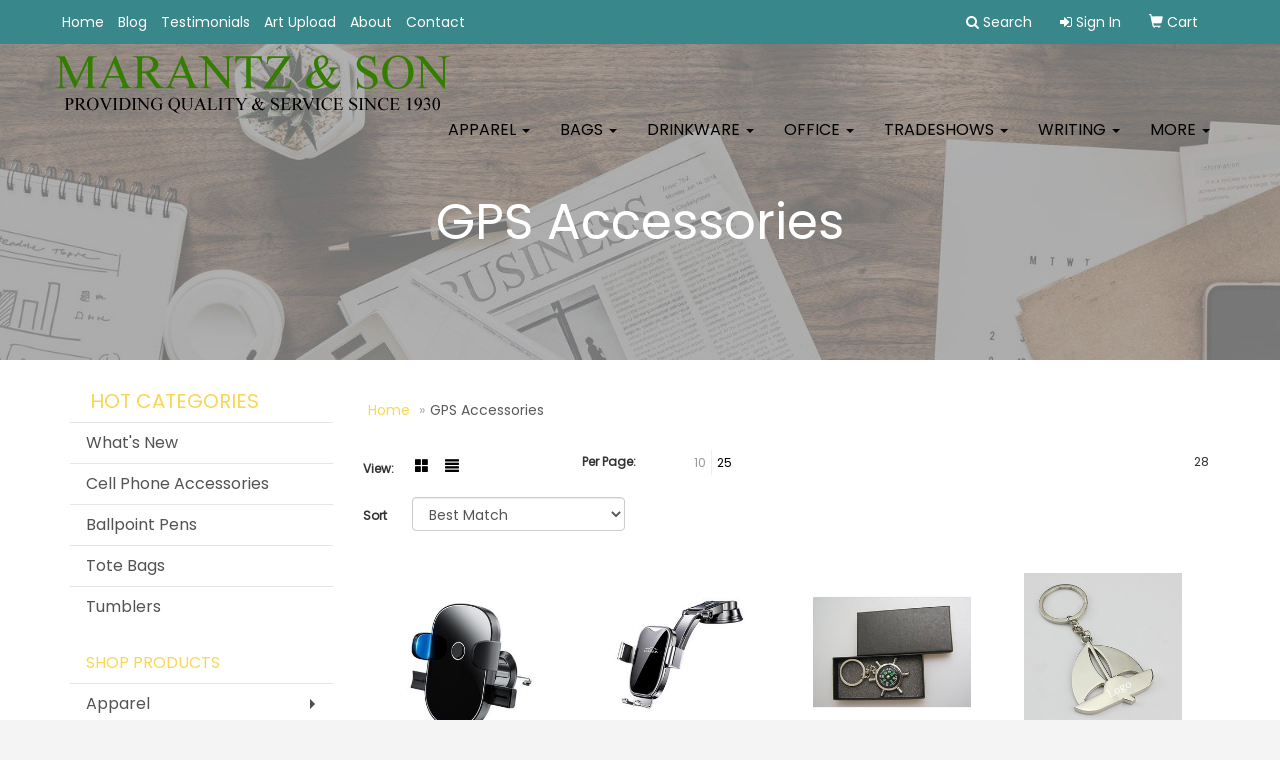

--- FILE ---
content_type: text/html
request_url: https://www.marantzandson.ca/ws/ws.dll/StartSrch?UID=238293&WENavID=14021334
body_size: 7099
content:
<!DOCTYPE html>  <!-- WebExpress Embedded iFrame Page : Product Search Results List -->
<html lang="en">
  <head>
    <meta charset="utf-8">
    <meta http-equiv="X-UA-Compatible" content="IE=edge">
    <meta name="viewport" content="width=device-width, initial-scale=1">
    <!-- The above 3 meta tags *must* come first in the head; any other head content must come *after* these tags -->
    
    <!-- Bootstrap core CSS -->
    <link href="/distsite/styles/7/common/css/bootstrap.min.css" rel="stylesheet">
	<!-- Flexslider -->
    <link href="/distsite/styles/7/common/css/flexslider.css" rel="stylesheet">
	<!-- Custom styles for this theme -->
    <link href="/we/we.dll/StyleSheet?UN=238293&Type=WETheme-PS&TS=44363.4528935185" rel="stylesheet">
	<link href="/distsite/styles/7/common/css/font-awesome.min.css" rel="stylesheet">
  
    <!-- HTML5 shim and Respond.js for IE8 support of HTML5 elements and media queries -->
    <!--[if lt IE 9]>
      <script src="https://oss.maxcdn.com/html5shiv/3.7.2/html5shiv.min.js"></script>
      <script src="https://oss.maxcdn.com/respond/1.4.2/respond.min.js"></script>
    <![endif]-->

		<style>
		.show-more {
  display: none;
  cursor: pointer;
}</style>
</head>

<body style="background:#fff;">

	<div class="col-lg-12 col-md-12 col-sm-12 container page" style="padding:0px;margin:0px;">
      <div id="main-content" class="row" style="margin:0px 2px 0px 0px;">

<!-- main content -->



        <div class="category-header">

        	<!-- Category Banner -->
<!--        	<img class="img-responsive" src="http://placehold.it/1150x175/1893d1/ffffff">
-->

            <!-- Breadcrumbs -->
            <ol class="breadcrumb"  >
              <li><a href="https://www.marantzandson.ca" target="_top">Home</a></li>
              <li class="active">GPS Accessories</li>
            </ol>

            <!-- Category Text -->
<!--
        	<h1>Custom Tote Bags</h1>
            <p>Lorem ipsum dolor sit amet, consectetur adipiscing elit, sed do eiusmod tempor incididunt ut labore et dolore magna aliqua. Ut enim ad minim veniam, quis nostrud exercitation ullamco laboris nisi ut aliquip ex ea commodo consequat.</p>
        </div>
-->
        	<!-- Hide Section Mobile -->
        	<div class="row pr-list-filters hidden-xs">

               <div id="list-controls" class="col-sm-3">

                  <form class="form-horizontal">
                    <div class="form-group">
                      <label class="col-sm-2 col-xs-3 control-label">View:</label>
                      <div class="col-sm-10 col-xs-9">
			
                          <a href="/ws/ws.dll/StartSrch?UID=238293&WENavID=14021334&View=T&ST=26012111014514539300346723" class="btn btn-control grid"><span class="glyphicon glyphicon-th-large"></span></a>
                          <a href="/ws/ws.dll/StartSrch?UID=238293&WENavID=14021334&View=L&ST=26012111014514539300346723" class="btn btn-control"><span class="glyphicon glyphicon-align-justify"></span></a>
			
                      </div>
                    </div><!--/formgroup-->
                  </form>

               </div>

               <div class="col-sm-4 remove-pad">
                	<div class="form-group" >
                      <label class="col-sm-5 control-label">Per Page:</label>
                      <div class="col-sm-7 remove-pad">
                        <ul class="per-page notranslate">
							<li><a href="/ws/ws.dll/StartSrch?UID=238293&WENavID=14021334&ST=26012111014514539300346723&PPP=10" title="Show 10 per page" onMouseOver="window.status='Show 10 per page';return true;" onMouseOut="window.status='';return true;">10</a></li><li class="active"><a href="/ws/ws.dll/StartSrch?UID=238293&WENavID=14021334&ST=26012111014514539300346723&PPP=25" title="Show 25 per page" onMouseOver="window.status='Show 25 per page';return true;" onMouseOut="window.status='';return true;">25</a></li>
                        </ul>
                      </div>
               		</div><!--/formgroup-->
               </div> <!-- /.col-sm-4 -->
               <div class="col-sm-5">
					<p class="pr-showing"> 28</p>
               </div>

            </div><!-- /.row-->
        <!-- /End Hidden Mobile -->

            <div class="row pr-list-filters">

              <div class="col-sm-4 hidden-xs">
<script>
function GoToNewURL(entered)
{
	to=entered.options[entered.selectedIndex].value;
	if (to>"") {
		location=to;
		entered.selectedIndex=0;
	}
}
</script>
                <form class="form-horizontal">
                  <div class="form-group">
                      <label class="col-xs-2 col-sm-2 control-label sort">Sort</label>
                      <div class="col-xs-10 col-sm-10">
                         <select class="form-control sort" onchange="GoToNewURL(this);">
							<option value="/ws/ws.dll/StartSrch?UID=238293&WENavID=14021334&Sort=0" selected>Best Match</option><option value="/ws/ws.dll/StartSrch?UID=238293&WENavID=14021334&Sort=3">Most Popular</option><option value="/ws/ws.dll/StartSrch?UID=238293&WENavID=14021334&Sort=1">Price (Low to High)</option><option value="/ws/ws.dll/StartSrch?UID=238293&WENavID=14021334&Sort=2">Price (High to Low)</option>
                        </select>
                      </div>
                    </div><!--/formgroup-->
                  </form>
                </div><!--/col4-->

                <div class="col-sm-8 col-xs-12">
                      <div class="text-center">
                        <ul class="pagination">
						  <!--
                          <li>
                            <a href="#" aria-label="Previous">
                              <span aria-hidden="true">&laquo;</span>
                            </a>
                          </li>
						  -->
							
						  <!--
                          <li>
                            <a href="#" aria-label="Next">
                              <span aria-hidden="true">&raquo;</span>
                            </a>
                          </li>
						  -->
                        </ul>
                      </div>

					<div class="clear"></div>

                </div> <!--/col-12-->

            </div><!--/row-->

        	<div class="clear"></div>

            <div class="row visible-xs-block">
                	<div class="col-xs-12">

                      <p class="pr-showing"> 28</p>

                      <div class="btn-group pull-right" role="group">

						  
                          <a href="/ws/ws.dll/StartSrch?UID=238293&WENavID=14021334&View=T&ST=26012111014514539300346723" class="btn btn-control grid"><span class="glyphicon glyphicon-th-large"></span></a>
                          <a href="/ws/ws.dll/StartSrch?UID=238293&WENavID=14021334&View=L&ST=26012111014514539300346723" class="btn btn-control"><span class="glyphicon glyphicon-align-justify"></span></a>
						  

                          <div class="btn-group" role="group">
                            <button type="button" class="btn btn-white dropdown-toggle" data-toggle="dropdown" aria-haspopup="true" aria-expanded="false">
                              Sort <span class="caret"></span>
                            </button>
                            <ul class="dropdown-menu dropdown-menu-right">
								<li class="active"><a href="/ws/ws.dll/StartSrch?UID=238293&WENavID=14021334&Sort=0">Best Match</a></li><li><a href="/ws/ws.dll/StartSrch?UID=238293&WENavID=14021334&Sort=3">Most Popular</a></li><li><a href="/ws/ws.dll/StartSrch?UID=238293&WENavID=14021334&Sort=1">Price (Low to High)</a></li><li><a href="/ws/ws.dll/StartSrch?UID=238293&WENavID=14021334&Sort=2">Price (High to Low)</a></li>
                            </ul>
                          </div>

                      </div>
                    </div><!--/.col12 -->
            </div><!-- row -->

<!-- Product Results List -->
<ul class="thumbnail-list"><a name="0" href="#" alt="Item 0"></a>
<li>
 <a href="https://www.marantzandson.ca/p/ZYCSR-KDCWQ/car-mounted-bracket-for-air-outlet" target="_parent" alt="Car Mounted Bracket For Air Outlet">
 <div class="pr-list-grid">
		<img class="img-responsive" src="/ws/ws.dll/QPic?SN=51602&P=397734443&I=0&PX=300" alt="Car Mounted Bracket For Air Outlet">
		<p class="pr-name">Car Mounted Bracket For Air Outlet</p>
		<p class="pr-price"  ><span class="notranslate">$8.86</span> - <span class="notranslate">$10.28</span></p>
		<p class="pr-number"  ><span class="notranslate">Item #ZYCSR-KDCWQ</span></p>
 </div>
 </a>
</li>
<a name="1" href="#" alt="Item 1"></a>
<li>
 <a href="https://www.marantzandson.ca/p/ZJKCU-LKWVS/high-end-universal-car-phone-holder" target="_parent" alt="High-End Universal Car Phone Holder">
 <div class="pr-list-grid">
		<img class="img-responsive" src="/ws/ws.dll/QPic?SN=53208&P=368724735&I=0&PX=300" alt="High-End Universal Car Phone Holder">
		<p class="pr-name">High-End Universal Car Phone Holder</p>
		<p class="pr-price"  ><span class="notranslate">$15.10</span> - <span class="notranslate">$19.62</span></p>
		<p class="pr-number"  ><span class="notranslate">Item #ZJKCU-LKWVS</span></p>
 </div>
 </a>
</li>
<a name="2" href="#" alt="Item 2"></a>
<li>
 <a href="https://www.marantzandson.ca/p/ACVQQ-HPSCQ/metal-compass-key-chain-wgift-box" target="_parent" alt="Metal Compass Key Chain W/Gift box">
 <div class="pr-list-grid">
		<img class="img-responsive" src="/ws/ws.dll/QPic?SN=53290&P=938323373&I=0&PX=300" alt="Metal Compass Key Chain W/Gift box">
		<p class="pr-name">Metal Compass Key Chain W/Gift box</p>
		<p class="pr-price"  ><span class="notranslate">$4.03</span> - <span class="notranslate">$5.16</span></p>
		<p class="pr-number"  ><span class="notranslate">Item #ACVQQ-HPSCQ</span></p>
 </div>
 </a>
</li>
<a name="3" href="#" alt="Item 3"></a>
<li>
 <a href="https://www.marantzandson.ca/p/AJXBQ-HDBMR/sailing-boat-shaped-key-chain" target="_parent" alt="Sailing Boat Shaped Key Chain">
 <div class="pr-list-grid">
		<img class="img-responsive" src="/ws/ws.dll/QPic?SN=53290&P=338323374&I=0&PX=300" alt="Sailing Boat Shaped Key Chain">
		<p class="pr-name">Sailing Boat Shaped Key Chain</p>
		<p class="pr-price"  ><span class="notranslate">$1.31</span> - <span class="notranslate">$3.74</span></p>
		<p class="pr-number"  ><span class="notranslate">Item #AJXBQ-HDBMR</span></p>
 </div>
 </a>
</li>
<a name="4" href="#" alt="Item 4"></a>
<li>
 <a href="https://www.marantzandson.ca/p/AQPGQ-HLGBS/anchor-shaped-key-chain" target="_parent" alt="Anchor Shaped Key Chain">
 <div class="pr-list-grid">
		<img class="img-responsive" src="/ws/ws.dll/QPic?SN=53290&P=738323375&I=0&PX=300" alt="Anchor Shaped Key Chain">
		<p class="pr-name">Anchor Shaped Key Chain</p>
		<p class="pr-price"  ><span class="notranslate">$1.31</span> - <span class="notranslate">$3.74</span></p>
		<p class="pr-number"  ><span class="notranslate">Item #AQPGQ-HLGBS</span></p>
 </div>
 </a>
</li>
<a name="5" href="#" alt="Item 5"></a>
<li>
 <a href="https://www.marantzandson.ca/p/AWKWQ-HLMPT/steamer-shape-key-chain" target="_parent" alt="Steamer Shape Key Chain">
 <div class="pr-list-grid">
		<img class="img-responsive" src="/ws/ws.dll/QPic?SN=53290&P=138323376&I=0&PX=300" alt="Steamer Shape Key Chain">
		<p class="pr-name">Steamer Shape Key Chain</p>
		<p class="pr-price"  ><span class="notranslate">$1.25</span> - <span class="notranslate">$3.74</span></p>
		<p class="pr-number"  ><span class="notranslate">Item #AWKWQ-HLMPT</span></p>
 </div>
 </a>
</li>
<a name="6" href="#" alt="Item 6"></a>
<li>
 <a href="https://www.marantzandson.ca/p/ALRJQ-HTRWU/rudder-shape-key-chain" target="_parent" alt="Rudder Shape Key Chain">
 <div class="pr-list-grid">
		<img class="img-responsive" src="/ws/ws.dll/QPic?SN=53290&P=538323377&I=0&PX=300" alt="Rudder Shape Key Chain">
		<p class="pr-name">Rudder Shape Key Chain</p>
		<p class="pr-price"  ><span class="notranslate">$1.40</span> - <span class="notranslate">$3.87</span></p>
		<p class="pr-number"  ><span class="notranslate">Item #ALRJQ-HTRWU</span></p>
 </div>
 </a>
</li>
<a name="7" href="#" alt="Item 7"></a>
<li>
 <a href="https://www.marantzandson.ca/p/AGTNQ-HHHHW/shark-shape-key-holder-wcompass" target="_parent" alt="Shark Shape Key Holder w/Compass">
 <div class="pr-list-grid">
		<img class="img-responsive" src="/ws/ws.dll/QPic?SN=53290&P=338323379&I=0&PX=300" alt="Shark Shape Key Holder w/Compass">
		<p class="pr-name">Shark Shape Key Holder w/Compass</p>
		<p class="pr-price"  ><span class="notranslate">$1.52</span> - <span class="notranslate">$4.37</span></p>
		<p class="pr-number"  ><span class="notranslate">Item #AGTNQ-HHHHW</span></p>
 </div>
 </a>
</li>
<a name="8" href="#" alt="Item 8"></a>
<li>
 <a href="https://www.marantzandson.ca/p/ACVQQ-GPSJN/key-holder-wbottle-opener--compass" target="_parent" alt="Key Holder w/Bottle Opener &amp; Compass">
 <div class="pr-list-grid">
		<img class="img-responsive" src="/ws/ws.dll/QPic?SN=53290&P=768323380&I=0&PX=300" alt="Key Holder w/Bottle Opener &amp; Compass">
		<p class="pr-name">Key Holder w/Bottle Opener &amp; Compass</p>
		<p class="pr-price"  ><span class="notranslate">$1.52</span> - <span class="notranslate">$4.37</span></p>
		<p class="pr-number"  ><span class="notranslate">Item #ACVQQ-GPSJN</span></p>
 </div>
 </a>
</li>
<a name="9" href="#" alt="Item 9"></a>
<li>
 <a href="https://www.marantzandson.ca/p/ALBFT-LRLJR/dual-usb-custom-car-cell-phone-charger" target="_parent" alt="Dual USB Custom Car Cell Phone Charger">
 <div class="pr-list-grid">
		<img class="img-responsive" src="/ws/ws.dll/QPic?SN=50963&P=355173634&I=0&PX=300" alt="Dual USB Custom Car Cell Phone Charger">
		<p class="pr-name">Dual USB Custom Car Cell Phone Charger</p>
		<p class="pr-price"  ><span class="notranslate">$1.6748</span> - <span class="notranslate">$2.1622</span></p>
		<p class="pr-number"  ><span class="notranslate">Item #ALBFT-LRLJR</span></p>
 </div>
 </a>
</li>
<a name="10" href="#" alt="Item 10"></a>
<li>
 <a href="https://www.marantzandson.ca/p/AQBXP-MZKMU/compass-with-thermometer-and-key-chain" target="_parent" alt="Compass With Thermometer and Key Chain">
 <div class="pr-list-grid">
		<img class="img-responsive" src="/ws/ws.dll/QPic?SN=51225&P=975623227&I=0&PX=300" alt="Compass With Thermometer and Key Chain">
		<p class="pr-name">Compass With Thermometer and Key Chain</p>
		<p class="pr-price"  ><span class="notranslate">$4.22</span> - <span class="notranslate">$6.05</span></p>
		<p class="pr-number"  ><span class="notranslate">Item #AQBXP-MZKMU</span></p>
 </div>
 </a>
</li>
<a name="11" href="#" alt="Item 11"></a>
<li>
 <a href="https://www.marantzandson.ca/p/BLTPW-GXYCW/car-phone-holder" target="_parent" alt="Car Phone Holder">
 <div class="pr-list-grid">
		<img class="img-responsive" src="/ws/ws.dll/QPic?SN=51225&P=358762989&I=0&PX=300" alt="Car Phone Holder">
		<p class="pr-name">Car Phone Holder</p>
		<p class="pr-price"  ><span class="notranslate">$9.34</span> - <span class="notranslate">$12.37</span></p>
		<p class="pr-number"  ><span class="notranslate">Item #BLTPW-GXYCW</span></p>
 </div>
 </a>
</li>
<a name="12" href="#" alt="Item 12"></a>
<li>
 <a href="https://www.marantzandson.ca/p/BSQNU-LPKWT/15w-car-wireless-charger-mobile-phone-navigation-bracket" target="_parent" alt="15W Car Wireless Charger Mobile Phone Navigation Bracket">
 <div class="pr-list-grid">
		<img class="img-responsive" src="/ws/ws.dll/QPic?SN=51225&P=106752736&I=0&PX=300" alt="15W Car Wireless Charger Mobile Phone Navigation Bracket">
		<p class="pr-name">15W Car Wireless Charger Mobile Phone Navigation Bracket</p>
		<p class="pr-price"  ><span class="notranslate">$36.57</span> - <span class="notranslate">$41.44</span></p>
		<p class="pr-number"  ><span class="notranslate">Item #BSQNU-LPKWT</span></p>
 </div>
 </a>
</li>
<a name="13" href="#" alt="Item 13"></a>
<li>
 <a href="https://www.marantzandson.ca/p/ZSNCU-FJKZP/deluxe-compass" target="_parent" alt="Deluxe Compass">
 <div class="pr-list-grid">
		<img class="img-responsive" src="/ws/ws.dll/QPic?SN=60053&P=936064792&I=0&PX=300" alt="Deluxe Compass">
		<p class="pr-name">Deluxe Compass</p>
		<p class="pr-price"  ><span class="notranslate">$20.06</span> - <span class="notranslate">$21.10</span></p>
		<p class="pr-number"  ><span class="notranslate">Item #ZSNCU-FJKZP</span></p>
 </div>
 </a>
</li>
<a name="14" href="#" alt="Item 14"></a>
<li>
 <a href="https://www.marantzandson.ca/p/DFCKR-GTBWO/compass-kc" target="_parent" alt="Compass K/c">
 <div class="pr-list-grid">
		<img class="img-responsive" src="/ws/ws.dll/QPic?SN=60053&P=32910481&I=0&PX=300" alt="Compass K/c">
		<p class="pr-name">Compass K/c</p>
		<p class="pr-price"  ><span class="notranslate">$2.21</span> - <span class="notranslate">$2.42</span></p>
		<p class="pr-number"  ><span class="notranslate">Item #DFCKR-GTBWO</span></p>
 </div>
 </a>
</li>
<a name="15" href="#" alt="Item 15"></a>
<li>
 <a href="https://www.marantzandson.ca/p/UDHRT-NTGFU/stylus-340-custom-stylus-carabiner-keychain" target="_parent" alt="Stylus-340 Custom Stylus Carabiner Keychain">
 <div class="pr-list-grid">
		<img class="img-responsive" src="/ws/ws.dll/QPic?SN=52455&P=753779617&I=0&PX=300" alt="Stylus-340 Custom Stylus Carabiner Keychain">
		<p class="pr-name">Stylus-340 Custom Stylus Carabiner Keychain</p>
		<p class="pr-price"  ><span class="notranslate">$2.56</span> - <span class="notranslate">$3.60</span></p>
		<p class="pr-number"  ><span class="notranslate">Item #UDHRT-NTGFU</span></p>
 </div>
 </a>
</li>
<a name="16" href="#" alt="Item 16"></a>
<li>
 <a href="https://www.marantzandson.ca/p/UPMTT-NSZMT/stylus-330-promotional-stylus-keychain" target="_parent" alt="Stylus-330 Promotional Stylus Keychain">
 <div class="pr-list-grid">
		<img class="img-responsive" src="/ws/ws.dll/QPic?SN=52455&P=353779616&I=0&PX=300" alt="Stylus-330 Promotional Stylus Keychain">
		<p class="pr-name">Stylus-330 Promotional Stylus Keychain</p>
		<p class="pr-price"  ><span class="notranslate">$2.28</span> - <span class="notranslate">$3.32</span></p>
		<p class="pr-number"  ><span class="notranslate">Item #UPMTT-NSZMT</span></p>
 </div>
 </a>
</li>
<a name="17" href="#" alt="Item 17"></a>
<li>
 <a href="https://www.marantzandson.ca/p/XXQRW-GLJXW/car-phone-holder" target="_parent" alt="Car Phone Holder">
 <div class="pr-list-grid">
		<img class="img-responsive" src="/ws/ws.dll/QPic?SN=50272&P=335946989&I=0&PX=300" alt="Car Phone Holder">
		<p class="pr-name">Car Phone Holder</p>
		<p class="pr-price"  ><span class="notranslate">$3.45</span></p>
		<p class="pr-number"  ><span class="notranslate">Item #XXQRW-GLJXW</span></p>
 </div>
 </a>
</li>
<a name="18" href="#" alt="Item 18"></a>
<li>
 <a href="https://www.marantzandson.ca/p/BSVSU-OWZCP/auto-vent-phone-holder" target="_parent" alt="Auto Vent Phone Holder">
 <div class="pr-list-grid">
		<img class="img-responsive" src="/ws/ws.dll/QPic?SN=50272&P=583682702&I=0&PX=300" alt="Auto Vent Phone Holder">
		<p class="pr-name">Auto Vent Phone Holder</p>
		<p class="pr-price"  ><span class="notranslate">$1.37</span></p>
		<p class="pr-number"  ><span class="notranslate">Item #BSVSU-OWZCP</span></p>
 </div>
 </a>
</li>
<a name="19" href="#" alt="Item 19"></a>
<li>
 <a href="https://www.marantzandson.ca/p/CNQLV-NLDQN/15-red--black-windshield-slogan-decals-set-of-12" target="_parent" alt="15&quot; Red &amp; Black Windshield Slogan Decals (Set of 12)">
 <div class="pr-list-grid">
		<img class="img-responsive" src="/ws/ws.dll/QPic?SN=64512&P=596311810&I=0&PX=300" alt="15&quot; Red &amp; Black Windshield Slogan Decals (Set of 12)">
		<p class="pr-name">15&quot; Red &amp; Black Windshield Slogan Decals (Set of 12)</p>
		<p class="pr-price"  ><span class="notranslate">$4.59</span></p>
		<p class="pr-number"  ><span class="notranslate">Item #CNQLV-NLDQN</span></p>
 </div>
 </a>
</li>
<a name="20" href="#" alt="Item 20"></a>
<li>
 <a href="https://www.marantzandson.ca/p/CGJGU-HCSPT/15-fluorescent-chartreuse-green-windshield-slogan-decals-set-of-12" target="_parent" alt="15&quot; Fluorescent Chartreuse Green Windshield Slogan Decals (Set of 12)">
 <div class="pr-list-grid">
		<img class="img-responsive" src="/ws/ws.dll/QPic?SN=64512&P=576311776&I=0&PX=300" alt="15&quot; Fluorescent Chartreuse Green Windshield Slogan Decals (Set of 12)">
		<p class="pr-name">15&quot; Fluorescent Chartreuse Green Windshield Slogan Decals (Set of 12)</p>
		<p class="pr-price"  ><span class="notranslate">$4.59</span></p>
		<p class="pr-number"  ><span class="notranslate">Item #CGJGU-HCSPT</span></p>
 </div>
 </a>
</li>
<a name="21" href="#" alt="Item 21"></a>
<li>
 <a href="https://www.marantzandson.ca/p/CDZSU-GHDJN/15-red--yellow-windshield-slogan-decals-set-of-12" target="_parent" alt="15&quot; Red &amp; Yellow Windshield Slogan Decals (Set of 12)">
 <div class="pr-list-grid">
		<img class="img-responsive" src="/ws/ws.dll/QPic?SN=64512&P=106311780&I=0&PX=300" alt="15&quot; Red &amp; Yellow Windshield Slogan Decals (Set of 12)">
		<p class="pr-name">15&quot; Red &amp; Yellow Windshield Slogan Decals (Set of 12)</p>
		<p class="pr-price"  ><span class="notranslate">$4.59</span></p>
		<p class="pr-number"  ><span class="notranslate">Item #CDZSU-GHDJN</span></p>
 </div>
 </a>
</li>
<a name="22" href="#" alt="Item 22"></a>
<li>
 <a href="https://www.marantzandson.ca/p/CNQLV-OLDJQ/15-fluorescent-pink-windshield-slogan-decals-set-of-12" target="_parent" alt="15&quot; Fluorescent Pink Windshield Slogan Decals (Set of 12)">
 <div class="pr-list-grid">
		<img class="img-responsive" src="/ws/ws.dll/QPic?SN=64512&P=766311803&I=0&PX=300" alt="15&quot; Fluorescent Pink Windshield Slogan Decals (Set of 12)">
		<p class="pr-name">15&quot; Fluorescent Pink Windshield Slogan Decals (Set of 12)</p>
		<p class="pr-price"  ><span class="notranslate">$4.73</span></p>
		<p class="pr-number"  ><span class="notranslate">Item #CNQLV-OLDJQ</span></p>
 </div>
 </a>
</li>
<a name="23" href="#" alt="Item 23"></a>
<li>
 <a href="https://www.marantzandson.ca/p/CBLJU-GLJWS/15-black--yellow-windshield-slogan-decals-set-of-12" target="_parent" alt="15&quot; Black &amp; Yellow Windshield Slogan Decals (Set of 12)">
 <div class="pr-list-grid">
		<img class="img-responsive" src="/ws/ws.dll/QPic?SN=64512&P=106311785&I=0&PX=300" alt="15&quot; Black &amp; Yellow Windshield Slogan Decals (Set of 12)">
		<p class="pr-name">15&quot; Black &amp; Yellow Windshield Slogan Decals (Set of 12)</p>
		<p class="pr-price"  ><span class="notranslate">$4.59</span></p>
		<p class="pr-number"  ><span class="notranslate">Item #CBLJU-GLJWS</span></p>
 </div>
 </a>
</li>
<a name="24" href="#" alt="Item 24"></a>
<li>
 <a href="https://www.marantzandson.ca/p/CXSYV-NTYTP/15-white--blue-windshield-slogan-decals-set-of-12" target="_parent" alt="15&quot; White &amp; Blue Windshield Slogan Decals (Set of 12)">
 <div class="pr-list-grid">
		<img class="img-responsive" src="/ws/ws.dll/QPic?SN=64512&P=396311812&I=0&PX=300" alt="15&quot; White &amp; Blue Windshield Slogan Decals (Set of 12)">
		<p class="pr-name">15&quot; White &amp; Blue Windshield Slogan Decals (Set of 12)</p>
		<p class="pr-price"  ><span class="notranslate">$4.59</span></p>
		<p class="pr-number"  ><span class="notranslate">Item #CXSYV-NTYTP</span></p>
 </div>
 </a>
</li>
<a name="25" href="#" alt="Item 25"></a>
<li>
 <a href="https://www.marantzandson.ca/p/CQWZV-OGTBT/15-white--red-windshield-slogan-decals-set-of-12" target="_parent" alt="15&quot; White &amp; Red Windshield Slogan Decals (Set of 12)">
 <div class="pr-list-grid">
		<img class="img-responsive" src="/ws/ws.dll/QPic?SN=64512&P=966311806&I=0&PX=300" alt="15&quot; White &amp; Red Windshield Slogan Decals (Set of 12)">
		<p class="pr-name">15&quot; White &amp; Red Windshield Slogan Decals (Set of 12)</p>
		<p class="pr-price"  ><span class="notranslate">$4.59</span></p>
		<p class="pr-number"  ><span class="notranslate">Item #CQWZV-OGTBT</span></p>
 </div>
 </a>
</li>
<a name="26" href="#" alt="Item 26"></a>
<li>
 <a href="https://www.marantzandson.ca/p/CSYXV-NCYVT/15-yellow--blue-windshield-slogan-decals-set-of-12" target="_parent" alt="15&quot; Yellow &amp; Blue Windshield Slogan Decals (Set of 12)">
 <div class="pr-list-grid">
		<img class="img-responsive" src="/ws/ws.dll/QPic?SN=64512&P=996311816&I=0&PX=300" alt="15&quot; Yellow &amp; Blue Windshield Slogan Decals (Set of 12)">
		<p class="pr-name">15&quot; Yellow &amp; Blue Windshield Slogan Decals (Set of 12)</p>
		<p class="pr-price"  ><span class="notranslate">$4.59</span></p>
		<p class="pr-number"  ><span class="notranslate">Item #CSYXV-NCYVT</span></p>
 </div>
 </a>
</li>
<a name="27" href="#" alt="Item 27"></a>
<li>
 <a href="https://www.marantzandson.ca/p/CGJGV-OCTZP/15-fluorescent-orange-windshield-slogan-decals-set-of-12" target="_parent" alt="15&quot; Fluorescent Orange Windshield Slogan Decals (Set of 12)">
 <div class="pr-list-grid">
		<img class="img-responsive" src="/ws/ws.dll/QPic?SN=64512&P=366311802&I=0&PX=300" alt="15&quot; Fluorescent Orange Windshield Slogan Decals (Set of 12)">
		<p class="pr-name">15&quot; Fluorescent Orange Windshield Slogan Decals (Set of 12)</p>
		<p class="pr-price"  ><span class="notranslate">$5.36</span></p>
		<p class="pr-number"  ><span class="notranslate">Item #CGJGV-OCTZP</span></p>
 </div>
 </a>
</li>
</ul>

<!-- Footer pagination -->
<div class="row">
<div class="col-sm-12 col-xs-12">
             <div class="text-center">
                <ul class="pagination">
						  <!--
                          <li>
                            <a href="#" aria-label="Previous">
                              <span aria-hidden="true">&laquo;</span>
                            </a>
                          </li>
						  -->
							
						  <!--
                          <li>
                            <a href="#" aria-label="Next">
                              <span aria-hidden="true">&raquo;</span>
                            </a>
                          </li>
						  -->
                </ul>
              </div>
</div>
</div>

<!-- Custom footer -->


<!-- end main content -->

      </div> <!-- /.row -->
    </div> <!-- /container -->

	<!-- Bootstrap core JavaScript
    ================================================== -->
    <!-- Placed at the end of the document so the pages load faster -->
    <script src="/distsite/styles/7/common/js/jquery.min.js"></script>
    <script src="/distsite/styles/7/common/js/bootstrap.min.js"></script>
    <!-- IE10 viewport hack for Surface/desktop Windows 8 bug -->
    <script src="/distsite/styles/7/common/js/ie10-viewport-bug-workaround.js"></script>

	<!-- iFrame Resizer -->
	<script src="/js/iframeResizer.contentWindow.min.js" type="text/javascript"></script>
	<script type="text/javascript" src="/js/IFrameUtils.js?20150930"></script> <!-- For custom iframe integration functions (not resizing) -->
	<script>ScrollParentToTop();</script>
	<script>
		$(function () {
  			$('[data-toggle="tooltip"]').tooltip()
		})

    function PostAdStatToService(AdID, Type)
{
  var URL = '/we/we.dll/AdStat?AdID='+ AdID + '&Type=' +Type;

  // Try using sendBeacon.  Some browsers may block this.
  if (navigator && navigator.sendBeacon) {
      navigator.sendBeacon(URL);
  }
}

	</script>


	<!-- Custom - This page only -->

	<!-- Tile cell height equalizer -->
<!--
	<script src="/distsite/styles/7/common/js/jquery.matchHeight-min.js"></script>
	<script>
		$(function() {
    		$('.pr-list-grid').matchHeight();
		});
	</script>
-->
	<!-- End custom -->



</body>
</html>
